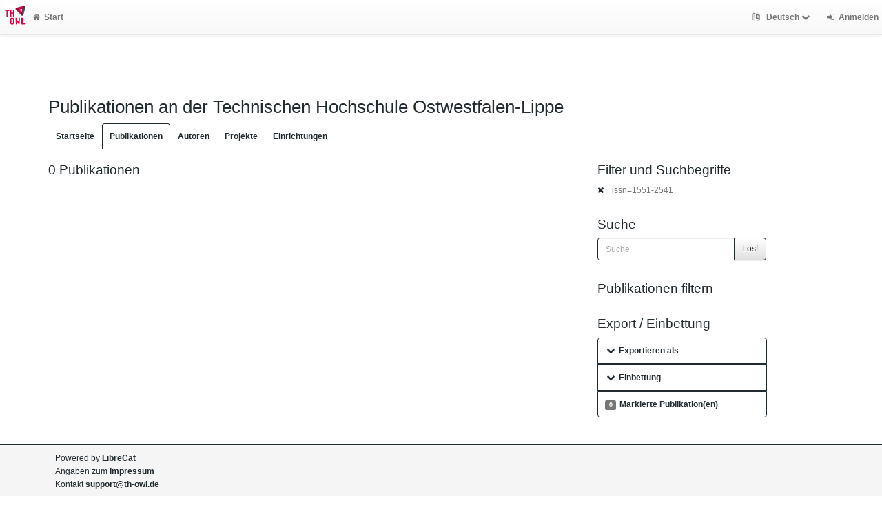

--- FILE ---
content_type: text/html; charset=utf-8
request_url: https://www.th-owl.de/elsa/record?cql=issn=1551-2541%20
body_size: 16596
content:
<!DOCTYPE html>
<html>

<!-- BEGIN header.tt -->
  <head>
    <title>ELSA - Publikationen an der Technischen Hochschule Ostwestfalen-Lippe
    </title>
	<!-- Disabled due to th-owl own favicon -->
	<!--
    <link rel="icon" href="https://www.th-owl.de/elsa/images/brand_logo.png" type="image/png">
	-->
		<!-- TH-OWL Header for CI confom icons -->
		<link rel="apple-touch-icon" sizes="192x192" href="/typo3conf/ext/in2template/Resources/Public/Images/FavIcons/apple-icon.png">
		<link rel="apple-touch-icon" sizes="180x180" href="/typo3conf/ext/in2template/Resources/Public/Images/FavIcons/apple-icon-180x180.png">
		<link rel="apple-touch-icon" sizes="152x152" href="/typo3conf/ext/in2template/Resources/Public/Images/FavIcons/apple-icon-152x152.png">
		<link rel="apple-touch-icon" sizes="144x144" href="/typo3conf/ext/in2template/Resources/Public/Images/FavIcons/apple-icon-144x144.png">
		<link rel="apple-touch-icon" sizes="120x120" href="/typo3conf/ext/in2template/Resources/Public/Images/FavIcons/apple-icon-120x120.png">
		<link rel="apple-touch-icon" sizes="114x114" href="/typo3conf/ext/in2template/Resources/Public/Images/FavIcons/apple-icon-114x114.png">
		<link rel="apple-touch-icon" sizes="76x76" href="/typo3conf/ext/in2template/Resources/Public/Images/FavIcons/apple-icon-76x76.png">
		<link rel="apple-touch-icon" sizes="72x72" href="/typo3conf/ext/in2template/Resources/Public/Images/FavIcons/apple-icon-72x72.png">
		<link rel="apple-touch-icon" sizes="60x60" href="/typo3conf/ext/in2template/Resources/Public/Images/FavIcons/apple-icon-60x60.png">
		<link rel="apple-touch-icon" sizes="57x57" href="/typo3conf/ext/in2template/Resources/Public/Images/FavIcons/apple-icon-57x57.png">
		<link rel="icon" type="image/png" sizes="96x96" href="/typo3conf/ext/in2template/Resources/Public/Images/FavIcons/favicon-96x96.png">
		<link rel="icon" type="image/png" sizes="32x32" href="/typo3conf/ext/in2template/Resources/Public/Images/FavIcons/favicon-32x32.png">
		<link rel="icon" type="image/png" sizes="16x16" href="/typo3conf/ext/in2template/Resources/Public/Images/FavIcons/favicon-16x16.png">
		<link rel="manifest" href="/typo3conf/ext/in2template/Resources/Public/Images/FavIcons/manifest.json">
		<link rel="mask-icon" href="/typo3conf/ext/in2template/Resources/Public/Images/FavIcons/safari-pinned-tab.svg" color="#ffffff">
		<link rel="shortcut icon" href="/typo3conf/ext/in2template/Resources/Public/Images/FavIcons/favicon.ico">

        
    
    <meta name="robots" content="index,follow,noimageindex" />
    
    <!-- BEGIN head_meta.tt -->
    <meta http-equiv="Content-Type" content="text/html; charset=utf-8">
    <meta name="viewport" content="width=device-width, initial-scale=1.0">
    <!-- Bootstrap -->
    <!-- HTML5 shim and Respond.js IE8 support of HTML5 elements and media queries -->
    <!--[if lt IE 10]>
    <link rel="stylesheet" type="text/css" href="https://www.th-owl.de/elsa/css/ltIE10.css" />
    <![endif]-->
    <link rel="stylesheet" href="https://www.th-owl.de/elsa/css/main.css">
    <script type="text/javascript">
      window.librecat = {
        uri_base: "https://www.th-owl.de/elsa"
      };
    </script>
    <script src="https://www.th-owl.de/elsa/javascripts/jquery.min.js"></script>
    <script src="https://www.th-owl.de/elsa/javascripts/jquery-ui-1.10.4.custom.min.js"></script>
    <script src="https://www.th-owl.de/elsa/javascripts/bootstrap.min.js"></script><!-- main bootstrap file -->
    <script src="https://www.th-owl.de/elsa/javascripts/bootstrap-select.min.js"></script><!-- dropdown-like selects -->
    <script src="https://www.th-owl.de/elsa/javascripts/librecat.js"></script>
<!-- END head_meta.tt -->
  </head>

  <body itemscope itemtype="http://schema.org/WebPage">
  

<!-- BEGIN navbar.tt -->
<header>
    <nav class="navbar navbar-default navbar-fixed-top" role="navigation">
        <div class="navbar-header">
            <button type="button" class="navbar-toggle" data-toggle="collapse" data-target=".navbar-ex1-collapse">
                <span class="sr-only">Toggle navigation</span>
                <span class="icon-bar"></span>
                <span class="icon-bar"></span>
                <span class="icon-bar"></span>
            </button>
            <a class="navbar-brand" title="Startseite" href="https://www.th-owl.de/elsa/"><img src="https://www.th-owl.de/elsa/images/brand_logo.png" alt="" /></a>
        </div>
        <!-- Collect the nav links, forms, and other content for toggling -->
        <div class="collapse navbar-collapse navbar-ex1-collapse">
            <ul class="nav navbar-nav">
                <li class=""><a href="https://www.th-owl.de/elsa/"><span class="fa fa-home"></span>Start</a></li>
            </ul>
            <ul class="nav navbar-nav navbar-right">
                <!-- START btn_lang.tt -->






  

  
    
  




  <li class="helpme helpme-md dropdown" data-placement="left" title="Sprache wechseln">

    <a href="#" class="dropdown-toggle" data-toggle="dropdown">
      <span class="fa fa-language"></span>
      Deutsch
      <span class="fa fa-chevron-down"></span>
    </a>
    <ul class="dropdown-menu">
    
      <li>
        <a href="https://www.th-owl.de/elsa/set_language?lang=en">English</a>
      </li>
    
    </ul>

  </li>


<!-- END btn_lang.tt -->

                <li><a href="https://www.th-owl.de/elsa/login"><span class="fa fa-sign-in"></span><span class="hidden-sm">Anmelden</span></a></li>
            </ul>
        </div><!-- /.navbar-collapse -->
        <!-- /container -->
    </nav>
    <div class="modal" id="selectAFF">
        <div class="modal-dialog">
            <div class="modal-content">
                <div class="modal-header">
                    <button type="button" class="close" data-dismiss="modal" aria-hidden="true">&times;</button>
                    <h4 class="modal-title">Title</h4>
                    <div><small>Click a name to choose. Click <span class="fa fa-chevron-down"></span> to show more.</small></div>
                </div>
                <div class="modal-body">
                </div>
            </div>
        </div>
    </div>
</header>
<main class="front">
    <div class="container">
<!-- END navbar.tt -->


<!-- END header.tt -->

<!-- BEGIN publication/list.tt -->
<div class="row"><!-- outer border -->
  <div class="col-md-11 col-sm-12"><!-- main content -->
    <div id="banner">
      <h1>Publikationen an der Technischen Hochschule Ostwestfalen-Lippe</h1>
    </div>
    <div class="ltIEten">
      <h3>Please note that ELSA no longer supports Internet Explorer versions 8 or 9 (or earlier).</h3>
      <p>We recommend upgrading to the latest Internet Explorer, Google Chrome, or Firefox.</p>
    </div>
    <div class="row margin-top1">
      <!-- BEGIN index_tabs.tt -->
<div class="col-md-12">
  <ul class="nav nav-tabs" id="indexTab">
    <li ><a href="https://www.th-owl.de/elsa/">Startseite</a></li>
      <li class="active"><a href="https://www.th-owl.de/elsa/record">Publikationen</a></li>
      <li ><a href="https://www.th-owl.de/elsa/person">Autoren</a></li>
      <li ><a href="https://www.th-owl.de/elsa/project">Projekte</a></li>
      <li ><a href="https://www.th-owl.de/elsa/department">Einrichtungen</a></li>
  </ul>
</div>
<!-- END index_tabs.tt -->

    </div>
    <div class="row">
      <div class="col-md-12 tab-content">
        <div class="tab-pane active" id="publ">
          <div class="row">
            <div class="col-sm-8 col-md-8">
              <!-- BEGIN hits.tt -->
<div class="row">
  <div class="col-md-12">
    <h3 class="margin-top0">0 Publikationen
    
    </h3>
  </div>
</div>


<div class="row margin-top1">
</div>

<!-- This publication list is displayed in "short" style and sorted "" -->




<script>
  $('.citation-block-link').tooltip();
</script>

<!-- END hits.tt -->

            </div>
            <div class="col-sm-4 col-md-3 col-md-offset-1 facets">
              
<!-- BEGIN filters.tt -->
<!--these are anchors-->
<span id="filters"></span>
<span id="export"></span>

<div class="hidden-sm hidden-md hidden-lg"><hr></div>

<!-- BEGIN search_box.tt -->
  <h3 class="filters margin-top0">Filter und Suchbegriffe</h3>    <p class="text-muted"><a href="https://www.th-owl.de/elsa/record" rel="nofollow"><span class="fa fa-times"></span></a> issn=1551-2541 </p>
<h3>Suche</h3>
<form
    id="backend_search_form"
    action="#"
    method="get"
    role="form"
    class="helpme helpme-md"
    data-placement="left"
    title="In dieser Publikationsliste suchen.">
  <span class="input-group">
    <input type="text" class="form-control" name="q" value="" placeholder="Suche" />
    <span class="input-group-btn">
      <button type="submit" class="btn btn-default">Los!</button>
    </span>
  </span>
</form>
<!-- END search_box.tt -->




<div id="facets"></div>
<div class="hidden-sm hidden-md hidden-lg"><hr></div>

  <h3>Publikationen filtern</h3>

  
    
    
      
        
        
        
          
          
          
        
        
      
        
        
        
          
          
          
        
        
      
        
        
        
          
          
          
        
        
      
        
        
        
          
          
          
        
          
          
          
        
        
    
    
    
      
        
        
        
          
          
          
        
        
      
        
        
        
          
          
          
        
        
    
    
    
      
        
        
        
          
          
          
        
        
    


<h3>Export / Einbettung</h3>

<ul class="nav nav-tabs nav-stacked ul4">
  <li>
    <button data-toggle="collapse" data-target="#export_facet" class="btn-link">
      <span class="fa fa-chevron-down fw"></span>Exportieren als
    </button>
    <div class="facettecollapse">
    <ul id="export_facet" class="collapse">
      <li><a href="#modal" data-toggle="modal" rel="nofollow"><span class="fa fa-fw fa-share-square-o"></span>RTF (z.B. Word, Office)</a></li>
      <li><a href="https://www.th-owl.de/elsa/export?cql=issn%3D1551-2541+&fmt=bibtex" rel="nofollow"><span class="fa fa-fw fa-share-square-o"></span>BibTeX (z.B. Citavi)</a></li>
      <li><a href="https://www.th-owl.de/elsa/export?cql=issn%3D1551-2541+&fmt=ris" rel="nofollow"><span class="fa fa-fw fa-share-square-o"></span>RIS</a></li>
      <li><a href="https://www.th-owl.de/elsa/export?cql=issn%3D1551-2541+&fmt=json" rel="nofollow"><span class="fa fa-fw fa-share-square-o"></span>JSON</a></li>
      <li><a href="https://www.th-owl.de/elsa/export?cql=issn%3D1551-2541+&fmt=yaml" rel="nofollow"><span class="fa fa-fw fa-share-square-o"></span>YAML</a></li>
    </ul>
    </div>
  </li>
  <li>
    <button data-toggle="collapse" data-target="#embed_" id="id_button_embed_" class="btn-link">
      <span class="fa fa-chevron-down fw"></span>Einbettung
    </button>
    <div class="facettecollapse">
    <ul id="embed_" class="collapse">
        <li><span class="fa fa-fw fa-arrow-circle-o-down"></span><strong>js</strong>
        <span class="input-group">
          <input id="id_jstext" class="form-control" readonly="1">
          <span class="input-group-btn">
            <button class="btn btn-default" data-clipboard-target="#id_jstext">
              <span class="fa fa-clipboard"></span>
            </button>
          </span>
        </span>
        </li>
        <li><span class="fa fa-fw fa-arrow-circle-o-down"></span><strong>iframe</strong>
        <span class="input-group">
          <input id="id_iframetext" class="form-control" readonly="1">
          <span class="input-group-btn">
            <button class="btn btn-default" data-clipboard-target="#id_iframetext">
              <span class="fa fa-clipboard"></span>
            </button>
          </span>
        </span>
        </li>
        <li><span class="fa fa-fw fa-arrow-circle-o-down"></span><strong>link</strong>
        <span class="input-group">
          <input id="id_linktext" class="form-control" readonly="1">
          <span class="input-group-btn">
            <button class="btn btn-default" data-clipboard-target="#id_linktext">
              <span class="fa fa-clipboard"></span>
            </button>
          </span>
        </span>
        </li>
    </ul>
    </div>
  </li>

  <li>
    <a href="https://www.th-owl.de/elsa/marked" rel="nofollow" class="btn-link"><span class="label label-default total-marked"></span>Markierte Publikation(en)</a>
  </li>
</ul>

<!-- Modal -->
<div id="modal" class="modal">
  <div class="modal-dialog">
    <div class="modal-content">
      <div class="modal-header">
	     <button type="button" class="close" data-dismiss="modal"><span class="fa fa-fw fa-times"></span></button>
	     <h3 id="ModalExport">Exportoptionen</h3>
      </div>
      <div class="modal-body">
	     <p><span class="fa fa-chevron-right"></span><a href="https://www.th-owl.de/elsa/export?bag=publication&cql=issn%3D1551-2541+&fmt=rtf&links=1" class="rtfmodal" rel="nofollow">Liste mit Links exportieren (ELSA | DOI | WoS etc.)</a></p>
	     <p><span class="fa fa-chevron-right"></span><a href="https://www.th-owl.de/elsa/export?bag=publication&cql=issn%3D1551-2541+&fmt=rtf" class="rtfmodal" rel="nofollow">Liste ohne Links exportieren</a></p>
      </div>
    </div>
  </div>
</div>

<script src="https://www.th-owl.de/elsa/javascripts/clipboard.min.js">
</script>
<script>
var clipboard = new Clipboard('.btn');

$('.rtfmodal').click(function(){
  $('myModal').modal('hide');
});
var path = '/elsa/record',
searchParams = {"cql":["issn=1551-2541 "]};

$('#id_button_embed_').click(function() {
    var embed_link = window.location.href;
    var person_id  = embed_link.match(/\/person\/([^\?]+)/);

    var no_params = embed_link.match(/\/person\/(\d+)$/);
    var yes_params = embed_link.match(/\/person\/(\d+)\?.*/);
    if(no_params){
      embed_link = embed_link.replace(/\/person\/\d+/, "/embed?q=person%3D" + no_params[1]);
    }
    else if(yes_params){
      embed_link = embed_link.replace(/\/person.*/, "/embed?");
    }

    if (embed_link.match(/\/publication/)) {
      embed_link = embed_link.replace(/\/publication.*/,"/embed?");
    }

    if (embed_link.match(/\/record/)) {
      embed_link = embed_link.replace(/\/record.*/,"/embed?");
    }

    embed_link = embed_link + $.param($.extend({}, searchParams), true);

    embed_link = embed_link + '&lang=de';

    var emb_js     = '<div class="publ"><script type="text/javascript" charset="UTF-8" src="'+ embed_link +'&fmt=js"><\/script><noscript><a href="'+ embed_link +'" target="_blank">Meine Publikationsliste</a></noscript></div>';
    var emb_iframe = '<iframe id="pubIFrame" name="pubIFrame" frameborder="0" width="726" height="300" src="' + embed_link + '&fmt=iframe"></iframe>';
    var emb_link   = '<a href="'+ window.location.href +'">Meine Publikationsliste</a>';

    $('#id_jstext').val(emb_js);
    $('#id_iframetext').val(emb_iframe);
    $('#id_linktext').val(emb_link);
});

$('a.facet_').click(function(evt) {
  evt.preventDefault();
  var par_key = $(this).data('key');
  if(!searchParams[par_key]){
    searchParams[par_key] = [];
  }
  if(par_key == "sort"){
    searchParams[par_key].push($(this).data('value'));
  }
  else if(par_key == "cql"){
    searchParams[par_key].push($(this).data('param') + "=\"" + $(this).data('value') + "\"");
    delete searchParams.start;
    delete searchParams.fmt;
  }
  else {
    searchParams[par_key] = $(this).data('value');
  }
  var url = path+'?'+ $.param($.extend({}, searchParams), true);
  window.location.replace(url);
});

$('button.collapse').click(function(e){
  e.preventDefault();
});
</script>

<!-- END filters.tt -->

            </div>
          </div>
        </div>
      </div><!-- tab-content -->
    </div>
  </div><!-- main content left -->
</div><!-- outer border -->

<!-- END publication/list.tt -->

<!-- BEGIN footer.tt -->

</div><!-- container -->

<div id="push"></div><!-- for sticky footer -->

</main>

<footer class="panel-footer">
  <div class="container">
    <div class="row">
      <div class="col-sm-12">
        <div class="col-md-4 col-sm-5">
          
          <p>Powered by <a href='http://www.librecat.org/'>LibreCat</a><br>Angaben zum <a href='https://www.th-owl.de/service/impressum.html'>Impressum</a><br>Kontakt <a href='mailto:support@th-owl.de'>support@th-owl.de</a></p>


          
        </div>
      </div>
    </div>
  </div>
</footer>
</body>

<!-- END footer.tt -->

</html>

